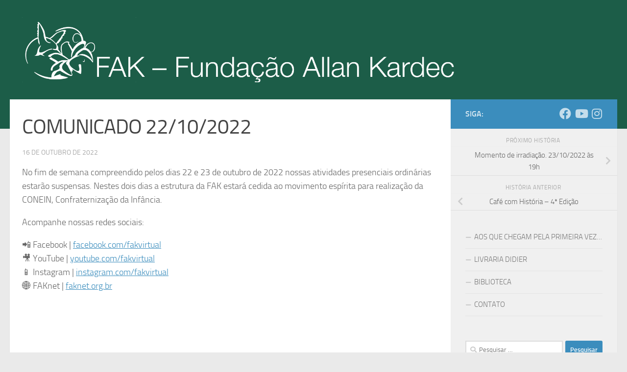

--- FILE ---
content_type: text/html; charset=UTF-8
request_url: https://www.faknet.org.br/2022/10/16/comunicado-22-10-2022/
body_size: 59697
content:
<!DOCTYPE html> 
<html class="no-js" lang="pt-BR">
<head>
<meta charset="UTF-8">
<meta name="viewport" content="width=device-width, initial-scale=1.0">
<link rel="pingback" href="https://www.faknet.org.br/xmlrpc.php">
<link rel="shortcut icon" href="https://www.faknet.org.br/wp-content/themes/hueman-child/favicon.png" />
<link rel="icon" sizes="16x16 32x32 64x64" href="https://www.faknet.org.br/wp-content/themes/hueman-child/favicon.ico">
<link rel="icon" type="image/png" sizes="196x196" href="https://www.faknet.org.br/wp-content/themes/hueman-child/favicon-192.png">
<link rel="icon" type="image/png" sizes="160x160" href="https://www.faknet.org.br/wp-content/themes/hueman-child/favicon-160.png">
<link rel="icon" type="image/png" sizes="96x96" href="https://www.faknet.org.br/wp-content/themes/hueman-child/favicon-96.png">
<link rel="icon" type="image/png" sizes="64x64" href="https://www.faknet.org.br/wp-content/themes/hueman-child/favicon-64.png">
<link rel="icon" type="image/png" sizes="32x32" href="https://www.faknet.org.br/wp-content/themes/hueman-child/favicon-32.png">
<link rel="icon" type="image/png" sizes="16x16" href="https://www.faknet.org.br/wp-content/themes/hueman-child/favicon-16.png">
<link rel="apple-touch-icon" sizes="57x57" href="https://www.faknet.org.br/wp-content/themes/hueman-child/apple-touch-icon-57x57.png">
<link rel="apple-touch-icon" sizes="114x114" href="https://www.faknet.org.br/wp-content/themes/hueman-child/apple-touch-icon-114x114.png">
<link rel="apple-touch-icon" sizes="72x72" href="https://www.faknet.org.br/wp-content/themes/hueman-child/apple-touch-icon-72x72.png">
<link rel="apple-touch-icon" sizes="144x144" href="https://www.faknet.org.br/wp-content/themes/hueman-child/apple-touch-icon-144x144.png">
<link rel="apple-touch-icon" sizes="60x60" href="https://www.faknet.org.br/wp-content/themes/hueman-child/apple-touch-icon-60x60.png">
<link rel="apple-touch-icon" sizes="120x120" href="https://www.faknet.org.br/wp-content/themes/hueman-child/apple-touch-icon-120x120.png">
<link rel="apple-touch-icon" sizes="76x76" href="https://www.faknet.org.br/wp-content/themes/hueman-child/apple-touch-icon-76x76.png">
<link rel="apple-touch-icon" sizes="152x152" href="https://www.faknet.org.br/wp-content/themes/hueman-child/apple-touch-icon-152x152.png">
<meta name='robots' content='index, follow, max-image-preview:large, max-snippet:-1, max-video-preview:-1' />
<style>img:is([sizes="auto" i], [sizes^="auto," i]) { contain-intrinsic-size: 3000px 1500px }</style>
<script>document.documentElement.className = document.documentElement.className.replace("no-js","js");</script>
<!-- This site is optimized with the Yoast SEO plugin v23.0 - https://yoast.com/wordpress/plugins/seo/ -->
<title>COMUNICADO 22/10/2022 - FAK - Fundação Allan Kardec</title>
<link rel="canonical" href="https://www.faknet.org.br/2022/10/16/comunicado-22-10-2022/" />
<meta property="og:locale" content="pt_BR" />
<meta property="og:type" content="article" />
<meta property="og:title" content="COMUNICADO 22/10/2022 - FAK - Fundação Allan Kardec" />
<meta property="og:description" content="No fim de semana compreendido pelos dias 22 e 23 de outubro de 2022 nossas atividades presenciais ordinárias estarão suspensas. Nestes dois dias a estrutura da FAK estará cedida ao movimento espírita para realização da CONEIN, Confraternização da Infância. Acompanhe nossas redes sociais: 📲 Facebook |&nbsp;facebook.com/fakvirtual🎥 YouTube |&nbsp;youtube.com/fakvirtual​📱 Instagram |&nbsp;instagram.com/fakvirtual🌐&#046;&#046;&#046;" />
<meta property="og:url" content="https://www.faknet.org.br/2022/10/16/comunicado-22-10-2022/" />
<meta property="og:site_name" content="FAK - Fundação Allan Kardec" />
<meta property="article:published_time" content="2022-10-17T00:28:26+00:00" />
<meta property="article:modified_time" content="2022-10-17T00:28:28+00:00" />
<meta property="og:image" content="https://www.faknet.org.br/wp-content/uploads/2022/10/COMUNICADO.jpg" />
<meta property="og:image:width" content="1080" />
<meta property="og:image:height" content="1920" />
<meta property="og:image:type" content="image/jpeg" />
<meta name="author" content="Ingrid Thelly" />
<meta name="twitter:card" content="summary_large_image" />
<meta name="twitter:label1" content="Escrito por" />
<meta name="twitter:data1" content="Ingrid Thelly" />
<script type="application/ld+json" class="yoast-schema-graph">{"@context":"https://schema.org","@graph":[{"@type":"Article","@id":"https://www.faknet.org.br/2022/10/16/comunicado-22-10-2022/#article","isPartOf":{"@id":"https://www.faknet.org.br/2022/10/16/comunicado-22-10-2022/"},"author":{"name":"Ingrid Thelly","@id":"https://www.faknet.org.br/#/schema/person/02df3d0f8584c15402fe0ba9d4ebfa1b"},"headline":"COMUNICADO 22/10/2022","datePublished":"2022-10-17T00:28:26+00:00","dateModified":"2022-10-17T00:28:28+00:00","mainEntityOfPage":{"@id":"https://www.faknet.org.br/2022/10/16/comunicado-22-10-2022/"},"wordCount":66,"publisher":{"@id":"https://www.faknet.org.br/#organization"},"image":{"@id":"https://www.faknet.org.br/2022/10/16/comunicado-22-10-2022/#primaryimage"},"thumbnailUrl":"https://www.faknet.org.br/wp-content/uploads/2022/10/COMUNICADO.jpg","articleSection":["FAK"],"inLanguage":"pt-BR"},{"@type":"WebPage","@id":"https://www.faknet.org.br/2022/10/16/comunicado-22-10-2022/","url":"https://www.faknet.org.br/2022/10/16/comunicado-22-10-2022/","name":"COMUNICADO 22/10/2022 - FAK - Fundação Allan Kardec","isPartOf":{"@id":"https://www.faknet.org.br/#website"},"primaryImageOfPage":{"@id":"https://www.faknet.org.br/2022/10/16/comunicado-22-10-2022/#primaryimage"},"image":{"@id":"https://www.faknet.org.br/2022/10/16/comunicado-22-10-2022/#primaryimage"},"thumbnailUrl":"https://www.faknet.org.br/wp-content/uploads/2022/10/COMUNICADO.jpg","datePublished":"2022-10-17T00:28:26+00:00","dateModified":"2022-10-17T00:28:28+00:00","breadcrumb":{"@id":"https://www.faknet.org.br/2022/10/16/comunicado-22-10-2022/#breadcrumb"},"inLanguage":"pt-BR","potentialAction":[{"@type":"ReadAction","target":["https://www.faknet.org.br/2022/10/16/comunicado-22-10-2022/"]}]},{"@type":"ImageObject","inLanguage":"pt-BR","@id":"https://www.faknet.org.br/2022/10/16/comunicado-22-10-2022/#primaryimage","url":"https://www.faknet.org.br/wp-content/uploads/2022/10/COMUNICADO.jpg","contentUrl":"https://www.faknet.org.br/wp-content/uploads/2022/10/COMUNICADO.jpg","width":1080,"height":1920},{"@type":"BreadcrumbList","@id":"https://www.faknet.org.br/2022/10/16/comunicado-22-10-2022/#breadcrumb","itemListElement":[{"@type":"ListItem","position":1,"name":"Início","item":"https://www.faknet.org.br/"},{"@type":"ListItem","position":2,"name":"COMUNICADO 22/10/2022"}]},{"@type":"WebSite","@id":"https://www.faknet.org.br/#website","url":"https://www.faknet.org.br/","name":"FAK - Fundação Allan Kardec","description":"","publisher":{"@id":"https://www.faknet.org.br/#organization"},"potentialAction":[{"@type":"SearchAction","target":{"@type":"EntryPoint","urlTemplate":"https://www.faknet.org.br/?s={search_term_string}"},"query-input":"required name=search_term_string"}],"inLanguage":"pt-BR"},{"@type":"Organization","@id":"https://www.faknet.org.br/#organization","name":"FAK - Fundação Allan Kardec","url":"https://www.faknet.org.br/","logo":{"@type":"ImageObject","inLanguage":"pt-BR","@id":"https://www.faknet.org.br/#/schema/logo/image/","url":"https://www.faknet.org.br/wp-content/uploads/2019/05/LogoFAK.png","contentUrl":"https://www.faknet.org.br/wp-content/uploads/2019/05/LogoFAK.png","width":446,"height":233,"caption":"FAK - Fundação Allan Kardec"},"image":{"@id":"https://www.faknet.org.br/#/schema/logo/image/"}},{"@type":"Person","@id":"https://www.faknet.org.br/#/schema/person/02df3d0f8584c15402fe0ba9d4ebfa1b","name":"Ingrid Thelly","image":{"@type":"ImageObject","inLanguage":"pt-BR","@id":"https://www.faknet.org.br/#/schema/person/image/","url":"https://secure.gravatar.com/avatar/ade3fbb94061a38f672860ed0e33cfc9?s=96&d=blank&r=g","contentUrl":"https://secure.gravatar.com/avatar/ade3fbb94061a38f672860ed0e33cfc9?s=96&d=blank&r=g","caption":"Ingrid Thelly"},"url":"https://www.faknet.org.br/author/ingrid/"}]}</script>
<!-- / Yoast SEO plugin. -->
<link rel='dns-prefetch' href='//www.faknet.org.br' />
<link rel="alternate" type="application/rss+xml" title="Feed para FAK - Fundação Allan Kardec &raquo;" href="https://www.faknet.org.br/feed/" />
<link rel="alternate" type="application/rss+xml" title="Feed de comentários para FAK - Fundação Allan Kardec &raquo;" href="https://www.faknet.org.br/comments/feed/" />
<script>
window._wpemojiSettings = {"baseUrl":"https:\/\/s.w.org\/images\/core\/emoji\/15.0.3\/72x72\/","ext":".png","svgUrl":"https:\/\/s.w.org\/images\/core\/emoji\/15.0.3\/svg\/","svgExt":".svg","source":{"concatemoji":"https:\/\/www.faknet.org.br\/wp-includes\/js\/wp-emoji-release.min.js?ver=6.7.2"}};
/*! This file is auto-generated */
!function(i,n){var o,s,e;function c(e){try{var t={supportTests:e,timestamp:(new Date).valueOf()};sessionStorage.setItem(o,JSON.stringify(t))}catch(e){}}function p(e,t,n){e.clearRect(0,0,e.canvas.width,e.canvas.height),e.fillText(t,0,0);var t=new Uint32Array(e.getImageData(0,0,e.canvas.width,e.canvas.height).data),r=(e.clearRect(0,0,e.canvas.width,e.canvas.height),e.fillText(n,0,0),new Uint32Array(e.getImageData(0,0,e.canvas.width,e.canvas.height).data));return t.every(function(e,t){return e===r[t]})}function u(e,t,n){switch(t){case"flag":return n(e,"\ud83c\udff3\ufe0f\u200d\u26a7\ufe0f","\ud83c\udff3\ufe0f\u200b\u26a7\ufe0f")?!1:!n(e,"\ud83c\uddfa\ud83c\uddf3","\ud83c\uddfa\u200b\ud83c\uddf3")&&!n(e,"\ud83c\udff4\udb40\udc67\udb40\udc62\udb40\udc65\udb40\udc6e\udb40\udc67\udb40\udc7f","\ud83c\udff4\u200b\udb40\udc67\u200b\udb40\udc62\u200b\udb40\udc65\u200b\udb40\udc6e\u200b\udb40\udc67\u200b\udb40\udc7f");case"emoji":return!n(e,"\ud83d\udc26\u200d\u2b1b","\ud83d\udc26\u200b\u2b1b")}return!1}function f(e,t,n){var r="undefined"!=typeof WorkerGlobalScope&&self instanceof WorkerGlobalScope?new OffscreenCanvas(300,150):i.createElement("canvas"),a=r.getContext("2d",{willReadFrequently:!0}),o=(a.textBaseline="top",a.font="600 32px Arial",{});return e.forEach(function(e){o[e]=t(a,e,n)}),o}function t(e){var t=i.createElement("script");t.src=e,t.defer=!0,i.head.appendChild(t)}"undefined"!=typeof Promise&&(o="wpEmojiSettingsSupports",s=["flag","emoji"],n.supports={everything:!0,everythingExceptFlag:!0},e=new Promise(function(e){i.addEventListener("DOMContentLoaded",e,{once:!0})}),new Promise(function(t){var n=function(){try{var e=JSON.parse(sessionStorage.getItem(o));if("object"==typeof e&&"number"==typeof e.timestamp&&(new Date).valueOf()<e.timestamp+604800&&"object"==typeof e.supportTests)return e.supportTests}catch(e){}return null}();if(!n){if("undefined"!=typeof Worker&&"undefined"!=typeof OffscreenCanvas&&"undefined"!=typeof URL&&URL.createObjectURL&&"undefined"!=typeof Blob)try{var e="postMessage("+f.toString()+"("+[JSON.stringify(s),u.toString(),p.toString()].join(",")+"));",r=new Blob([e],{type:"text/javascript"}),a=new Worker(URL.createObjectURL(r),{name:"wpTestEmojiSupports"});return void(a.onmessage=function(e){c(n=e.data),a.terminate(),t(n)})}catch(e){}c(n=f(s,u,p))}t(n)}).then(function(e){for(var t in e)n.supports[t]=e[t],n.supports.everything=n.supports.everything&&n.supports[t],"flag"!==t&&(n.supports.everythingExceptFlag=n.supports.everythingExceptFlag&&n.supports[t]);n.supports.everythingExceptFlag=n.supports.everythingExceptFlag&&!n.supports.flag,n.DOMReady=!1,n.readyCallback=function(){n.DOMReady=!0}}).then(function(){return e}).then(function(){var e;n.supports.everything||(n.readyCallback(),(e=n.source||{}).concatemoji?t(e.concatemoji):e.wpemoji&&e.twemoji&&(t(e.twemoji),t(e.wpemoji)))}))}((window,document),window._wpemojiSettings);
</script>
<style id='wp-emoji-styles-inline-css'>
img.wp-smiley, img.emoji {
display: inline !important;
border: none !important;
box-shadow: none !important;
height: 1em !important;
width: 1em !important;
margin: 0 0.07em !important;
vertical-align: -0.1em !important;
background: none !important;
padding: 0 !important;
}
</style>
<!-- <link rel='stylesheet' id='wp-block-library-css' href='https://www.faknet.org.br/wp-includes/css/dist/block-library/style.min.css?ver=6.7.2' media='all' /> -->
<link rel="stylesheet" type="text/css" href="//www.faknet.org.br/wp-content/cache/wpfc-minified/ei62lcir/9ut70.css" media="all"/>
<style id='classic-theme-styles-inline-css'>
/*! This file is auto-generated */
.wp-block-button__link{color:#fff;background-color:#32373c;border-radius:9999px;box-shadow:none;text-decoration:none;padding:calc(.667em + 2px) calc(1.333em + 2px);font-size:1.125em}.wp-block-file__button{background:#32373c;color:#fff;text-decoration:none}
</style>
<style id='global-styles-inline-css'>
:root{--wp--preset--aspect-ratio--square: 1;--wp--preset--aspect-ratio--4-3: 4/3;--wp--preset--aspect-ratio--3-4: 3/4;--wp--preset--aspect-ratio--3-2: 3/2;--wp--preset--aspect-ratio--2-3: 2/3;--wp--preset--aspect-ratio--16-9: 16/9;--wp--preset--aspect-ratio--9-16: 9/16;--wp--preset--color--black: #000000;--wp--preset--color--cyan-bluish-gray: #abb8c3;--wp--preset--color--white: #ffffff;--wp--preset--color--pale-pink: #f78da7;--wp--preset--color--vivid-red: #cf2e2e;--wp--preset--color--luminous-vivid-orange: #ff6900;--wp--preset--color--luminous-vivid-amber: #fcb900;--wp--preset--color--light-green-cyan: #7bdcb5;--wp--preset--color--vivid-green-cyan: #00d084;--wp--preset--color--pale-cyan-blue: #8ed1fc;--wp--preset--color--vivid-cyan-blue: #0693e3;--wp--preset--color--vivid-purple: #9b51e0;--wp--preset--gradient--vivid-cyan-blue-to-vivid-purple: linear-gradient(135deg,rgba(6,147,227,1) 0%,rgb(155,81,224) 100%);--wp--preset--gradient--light-green-cyan-to-vivid-green-cyan: linear-gradient(135deg,rgb(122,220,180) 0%,rgb(0,208,130) 100%);--wp--preset--gradient--luminous-vivid-amber-to-luminous-vivid-orange: linear-gradient(135deg,rgba(252,185,0,1) 0%,rgba(255,105,0,1) 100%);--wp--preset--gradient--luminous-vivid-orange-to-vivid-red: linear-gradient(135deg,rgba(255,105,0,1) 0%,rgb(207,46,46) 100%);--wp--preset--gradient--very-light-gray-to-cyan-bluish-gray: linear-gradient(135deg,rgb(238,238,238) 0%,rgb(169,184,195) 100%);--wp--preset--gradient--cool-to-warm-spectrum: linear-gradient(135deg,rgb(74,234,220) 0%,rgb(151,120,209) 20%,rgb(207,42,186) 40%,rgb(238,44,130) 60%,rgb(251,105,98) 80%,rgb(254,248,76) 100%);--wp--preset--gradient--blush-light-purple: linear-gradient(135deg,rgb(255,206,236) 0%,rgb(152,150,240) 100%);--wp--preset--gradient--blush-bordeaux: linear-gradient(135deg,rgb(254,205,165) 0%,rgb(254,45,45) 50%,rgb(107,0,62) 100%);--wp--preset--gradient--luminous-dusk: linear-gradient(135deg,rgb(255,203,112) 0%,rgb(199,81,192) 50%,rgb(65,88,208) 100%);--wp--preset--gradient--pale-ocean: linear-gradient(135deg,rgb(255,245,203) 0%,rgb(182,227,212) 50%,rgb(51,167,181) 100%);--wp--preset--gradient--electric-grass: linear-gradient(135deg,rgb(202,248,128) 0%,rgb(113,206,126) 100%);--wp--preset--gradient--midnight: linear-gradient(135deg,rgb(2,3,129) 0%,rgb(40,116,252) 100%);--wp--preset--font-size--small: 13px;--wp--preset--font-size--medium: 20px;--wp--preset--font-size--large: 36px;--wp--preset--font-size--x-large: 42px;--wp--preset--spacing--20: 0.44rem;--wp--preset--spacing--30: 0.67rem;--wp--preset--spacing--40: 1rem;--wp--preset--spacing--50: 1.5rem;--wp--preset--spacing--60: 2.25rem;--wp--preset--spacing--70: 3.38rem;--wp--preset--spacing--80: 5.06rem;--wp--preset--shadow--natural: 6px 6px 9px rgba(0, 0, 0, 0.2);--wp--preset--shadow--deep: 12px 12px 50px rgba(0, 0, 0, 0.4);--wp--preset--shadow--sharp: 6px 6px 0px rgba(0, 0, 0, 0.2);--wp--preset--shadow--outlined: 6px 6px 0px -3px rgba(255, 255, 255, 1), 6px 6px rgba(0, 0, 0, 1);--wp--preset--shadow--crisp: 6px 6px 0px rgba(0, 0, 0, 1);}:where(.is-layout-flex){gap: 0.5em;}:where(.is-layout-grid){gap: 0.5em;}body .is-layout-flex{display: flex;}.is-layout-flex{flex-wrap: wrap;align-items: center;}.is-layout-flex > :is(*, div){margin: 0;}body .is-layout-grid{display: grid;}.is-layout-grid > :is(*, div){margin: 0;}:where(.wp-block-columns.is-layout-flex){gap: 2em;}:where(.wp-block-columns.is-layout-grid){gap: 2em;}:where(.wp-block-post-template.is-layout-flex){gap: 1.25em;}:where(.wp-block-post-template.is-layout-grid){gap: 1.25em;}.has-black-color{color: var(--wp--preset--color--black) !important;}.has-cyan-bluish-gray-color{color: var(--wp--preset--color--cyan-bluish-gray) !important;}.has-white-color{color: var(--wp--preset--color--white) !important;}.has-pale-pink-color{color: var(--wp--preset--color--pale-pink) !important;}.has-vivid-red-color{color: var(--wp--preset--color--vivid-red) !important;}.has-luminous-vivid-orange-color{color: var(--wp--preset--color--luminous-vivid-orange) !important;}.has-luminous-vivid-amber-color{color: var(--wp--preset--color--luminous-vivid-amber) !important;}.has-light-green-cyan-color{color: var(--wp--preset--color--light-green-cyan) !important;}.has-vivid-green-cyan-color{color: var(--wp--preset--color--vivid-green-cyan) !important;}.has-pale-cyan-blue-color{color: var(--wp--preset--color--pale-cyan-blue) !important;}.has-vivid-cyan-blue-color{color: var(--wp--preset--color--vivid-cyan-blue) !important;}.has-vivid-purple-color{color: var(--wp--preset--color--vivid-purple) !important;}.has-black-background-color{background-color: var(--wp--preset--color--black) !important;}.has-cyan-bluish-gray-background-color{background-color: var(--wp--preset--color--cyan-bluish-gray) !important;}.has-white-background-color{background-color: var(--wp--preset--color--white) !important;}.has-pale-pink-background-color{background-color: var(--wp--preset--color--pale-pink) !important;}.has-vivid-red-background-color{background-color: var(--wp--preset--color--vivid-red) !important;}.has-luminous-vivid-orange-background-color{background-color: var(--wp--preset--color--luminous-vivid-orange) !important;}.has-luminous-vivid-amber-background-color{background-color: var(--wp--preset--color--luminous-vivid-amber) !important;}.has-light-green-cyan-background-color{background-color: var(--wp--preset--color--light-green-cyan) !important;}.has-vivid-green-cyan-background-color{background-color: var(--wp--preset--color--vivid-green-cyan) !important;}.has-pale-cyan-blue-background-color{background-color: var(--wp--preset--color--pale-cyan-blue) !important;}.has-vivid-cyan-blue-background-color{background-color: var(--wp--preset--color--vivid-cyan-blue) !important;}.has-vivid-purple-background-color{background-color: var(--wp--preset--color--vivid-purple) !important;}.has-black-border-color{border-color: var(--wp--preset--color--black) !important;}.has-cyan-bluish-gray-border-color{border-color: var(--wp--preset--color--cyan-bluish-gray) !important;}.has-white-border-color{border-color: var(--wp--preset--color--white) !important;}.has-pale-pink-border-color{border-color: var(--wp--preset--color--pale-pink) !important;}.has-vivid-red-border-color{border-color: var(--wp--preset--color--vivid-red) !important;}.has-luminous-vivid-orange-border-color{border-color: var(--wp--preset--color--luminous-vivid-orange) !important;}.has-luminous-vivid-amber-border-color{border-color: var(--wp--preset--color--luminous-vivid-amber) !important;}.has-light-green-cyan-border-color{border-color: var(--wp--preset--color--light-green-cyan) !important;}.has-vivid-green-cyan-border-color{border-color: var(--wp--preset--color--vivid-green-cyan) !important;}.has-pale-cyan-blue-border-color{border-color: var(--wp--preset--color--pale-cyan-blue) !important;}.has-vivid-cyan-blue-border-color{border-color: var(--wp--preset--color--vivid-cyan-blue) !important;}.has-vivid-purple-border-color{border-color: var(--wp--preset--color--vivid-purple) !important;}.has-vivid-cyan-blue-to-vivid-purple-gradient-background{background: var(--wp--preset--gradient--vivid-cyan-blue-to-vivid-purple) !important;}.has-light-green-cyan-to-vivid-green-cyan-gradient-background{background: var(--wp--preset--gradient--light-green-cyan-to-vivid-green-cyan) !important;}.has-luminous-vivid-amber-to-luminous-vivid-orange-gradient-background{background: var(--wp--preset--gradient--luminous-vivid-amber-to-luminous-vivid-orange) !important;}.has-luminous-vivid-orange-to-vivid-red-gradient-background{background: var(--wp--preset--gradient--luminous-vivid-orange-to-vivid-red) !important;}.has-very-light-gray-to-cyan-bluish-gray-gradient-background{background: var(--wp--preset--gradient--very-light-gray-to-cyan-bluish-gray) !important;}.has-cool-to-warm-spectrum-gradient-background{background: var(--wp--preset--gradient--cool-to-warm-spectrum) !important;}.has-blush-light-purple-gradient-background{background: var(--wp--preset--gradient--blush-light-purple) !important;}.has-blush-bordeaux-gradient-background{background: var(--wp--preset--gradient--blush-bordeaux) !important;}.has-luminous-dusk-gradient-background{background: var(--wp--preset--gradient--luminous-dusk) !important;}.has-pale-ocean-gradient-background{background: var(--wp--preset--gradient--pale-ocean) !important;}.has-electric-grass-gradient-background{background: var(--wp--preset--gradient--electric-grass) !important;}.has-midnight-gradient-background{background: var(--wp--preset--gradient--midnight) !important;}.has-small-font-size{font-size: var(--wp--preset--font-size--small) !important;}.has-medium-font-size{font-size: var(--wp--preset--font-size--medium) !important;}.has-large-font-size{font-size: var(--wp--preset--font-size--large) !important;}.has-x-large-font-size{font-size: var(--wp--preset--font-size--x-large) !important;}
:where(.wp-block-post-template.is-layout-flex){gap: 1.25em;}:where(.wp-block-post-template.is-layout-grid){gap: 1.25em;}
:where(.wp-block-columns.is-layout-flex){gap: 2em;}:where(.wp-block-columns.is-layout-grid){gap: 2em;}
:root :where(.wp-block-pullquote){font-size: 1.5em;line-height: 1.6;}
</style>
<!-- <link rel='stylesheet' id='contact-form-7-css' href='https://www.faknet.org.br/wp-content/plugins/contact-form-7/includes/css/styles.css?ver=6.0.6' media='all' /> -->
<!-- <link rel='stylesheet' id='fancybox-style-css' href='https://www.faknet.org.br/wp-content/plugins/light/css/jquery.fancybox.css?ver=6.7.2' media='all' /> -->
<!-- <link rel='stylesheet' id='responsive-lightbox-swipebox-css' href='https://www.faknet.org.br/wp-content/plugins/responsive-lightbox/assets/swipebox/swipebox.min.css?ver=2.5.0' media='all' /> -->
<!-- <link rel='stylesheet' id='hueman-main-style-css' href='https://www.faknet.org.br/wp-content/themes/hueman/assets/front/css/main.min.css?ver=3.7.25' media='all' /> -->
<link rel="stylesheet" type="text/css" href="//www.faknet.org.br/wp-content/cache/wpfc-minified/6wx4b5bt/9ut70.css" media="all"/>
<style id='hueman-main-style-inline-css'>
body { font-size:1.00rem; }@media only screen and (min-width: 720px) {
.nav > li { font-size:1.00rem; }
}::selection { background-color: #3b8dbd; }
::-moz-selection { background-color: #3b8dbd; }a,a>span.hu-external::after,.themeform label .required,#flexslider-featured .flex-direction-nav .flex-next:hover,#flexslider-featured .flex-direction-nav .flex-prev:hover,.post-hover:hover .post-title a,.post-title a:hover,.sidebar.s1 .post-nav li a:hover i,.content .post-nav li a:hover i,.post-related a:hover,.sidebar.s1 .widget_rss ul li a,#footer .widget_rss ul li a,.sidebar.s1 .widget_calendar a,#footer .widget_calendar a,.sidebar.s1 .alx-tab .tab-item-category a,.sidebar.s1 .alx-posts .post-item-category a,.sidebar.s1 .alx-tab li:hover .tab-item-title a,.sidebar.s1 .alx-tab li:hover .tab-item-comment a,.sidebar.s1 .alx-posts li:hover .post-item-title a,#footer .alx-tab .tab-item-category a,#footer .alx-posts .post-item-category a,#footer .alx-tab li:hover .tab-item-title a,#footer .alx-tab li:hover .tab-item-comment a,#footer .alx-posts li:hover .post-item-title a,.comment-tabs li.active a,.comment-awaiting-moderation,.child-menu a:hover,.child-menu .current_page_item > a,.wp-pagenavi a{ color: #3b8dbd; }input[type="submit"],.themeform button[type="submit"],.sidebar.s1 .sidebar-top,.sidebar.s1 .sidebar-toggle,#flexslider-featured .flex-control-nav li a.flex-active,.post-tags a:hover,.sidebar.s1 .widget_calendar caption,#footer .widget_calendar caption,.author-bio .bio-avatar:after,.commentlist li.bypostauthor > .comment-body:after,.commentlist li.comment-author-admin > .comment-body:after{ background-color: #3b8dbd; }.post-format .format-container { border-color: #3b8dbd; }.sidebar.s1 .alx-tabs-nav li.active a,#footer .alx-tabs-nav li.active a,.comment-tabs li.active a,.wp-pagenavi a:hover,.wp-pagenavi a:active,.wp-pagenavi span.current{ border-bottom-color: #3b8dbd!important; }.sidebar.s2 .post-nav li a:hover i,
.sidebar.s2 .widget_rss ul li a,
.sidebar.s2 .widget_calendar a,
.sidebar.s2 .alx-tab .tab-item-category a,
.sidebar.s2 .alx-posts .post-item-category a,
.sidebar.s2 .alx-tab li:hover .tab-item-title a,
.sidebar.s2 .alx-tab li:hover .tab-item-comment a,
.sidebar.s2 .alx-posts li:hover .post-item-title a { color: #82b965; }
.sidebar.s2 .sidebar-top,.sidebar.s2 .sidebar-toggle,.post-comments,.jp-play-bar,.jp-volume-bar-value,.sidebar.s2 .widget_calendar caption{ background-color: #82b965; }.sidebar.s2 .alx-tabs-nav li.active a { border-bottom-color: #82b965; }
.post-comments::before { border-right-color: #82b965; }
.search-expand,
#nav-topbar.nav-container { background-color: #26272b}@media only screen and (min-width: 720px) {
#nav-topbar .nav ul { background-color: #26272b; }
}.is-scrolled #header .nav-container.desktop-sticky,
.is-scrolled #header .search-expand { background-color: #26272b; background-color: rgba(38,39,43,0.90) }.is-scrolled .topbar-transparent #nav-topbar.desktop-sticky .nav ul { background-color: #26272b; background-color: rgba(38,39,43,0.95) }#header { background-color: #1c5d48; }
@media only screen and (min-width: 720px) {
#nav-header .nav ul { background-color: #1c5d48; }
}
#header #nav-mobile { background-color: #33363b; }.is-scrolled #header #nav-mobile { background-color: #33363b; background-color: rgba(51,54,59,0.90) }#nav-header.nav-container, #main-header-search .search-expand { background-color: #3b8dbd; }
@media only screen and (min-width: 720px) {
#nav-header .nav ul { background-color: #3b8dbd; }
}
#footer-bottom { background-color: #1c5d48; }.site-title a img { max-height: 133px; }body { background-color: #eaeaea; }
</style>
<!-- <link rel='stylesheet' id='theme-stylesheet-css' href='https://www.faknet.org.br/wp-content/themes/hueman-child/style.css?ver=1.4.1' media='all' /> -->
<!-- <link rel='stylesheet' id='hueman-font-awesome-css' href='https://www.faknet.org.br/wp-content/themes/hueman/assets/front/css/font-awesome.min.css?ver=3.7.25' media='all' /> -->
<link rel="stylesheet" type="text/css" href="//www.faknet.org.br/wp-content/cache/wpfc-minified/mnnlr6zg/683xl.css" media="all"/>
<style id='akismet-widget-style-inline-css'>
.a-stats {
--akismet-color-mid-green: #357b49;
--akismet-color-white: #fff;
--akismet-color-light-grey: #f6f7f7;
max-width: 350px;
width: auto;
}
.a-stats * {
all: unset;
box-sizing: border-box;
}
.a-stats strong {
font-weight: 600;
}
.a-stats a.a-stats__link,
.a-stats a.a-stats__link:visited,
.a-stats a.a-stats__link:active {
background: var(--akismet-color-mid-green);
border: none;
box-shadow: none;
border-radius: 8px;
color: var(--akismet-color-white);
cursor: pointer;
display: block;
font-family: -apple-system, BlinkMacSystemFont, 'Segoe UI', 'Roboto', 'Oxygen-Sans', 'Ubuntu', 'Cantarell', 'Helvetica Neue', sans-serif;
font-weight: 500;
padding: 12px;
text-align: center;
text-decoration: none;
transition: all 0.2s ease;
}
/* Extra specificity to deal with TwentyTwentyOne focus style */
.widget .a-stats a.a-stats__link:focus {
background: var(--akismet-color-mid-green);
color: var(--akismet-color-white);
text-decoration: none;
}
.a-stats a.a-stats__link:hover {
filter: brightness(110%);
box-shadow: 0 4px 12px rgba(0, 0, 0, 0.06), 0 0 2px rgba(0, 0, 0, 0.16);
}
.a-stats .count {
color: var(--akismet-color-white);
display: block;
font-size: 1.5em;
line-height: 1.4;
padding: 0 13px;
white-space: nowrap;
}
</style>
<!-- <link rel='stylesheet' id='qlwapp-css' href='https://www.faknet.org.br/wp-content/plugins/wp-whatsapp-chat/build/frontend/css/style.css?ver=7.6.5' media='all' /> -->
<link rel="stylesheet" type="text/css" href="//www.faknet.org.br/wp-content/cache/wpfc-minified/98wvm3z6/9ut70.css" media="all"/>
<script src='//www.faknet.org.br/wp-content/cache/wpfc-minified/8i1q0h8w/9ut70.js' type="text/javascript"></script>
<!-- <script src="https://www.faknet.org.br/wp-includes/js/jquery/jquery.min.js?ver=3.7.1" id="jquery-core-js"></script> -->
<!-- <script src="https://www.faknet.org.br/wp-includes/js/jquery/jquery-migrate.min.js?ver=3.4.1" id="jquery-migrate-js"></script> -->
<!-- <script src="https://www.faknet.org.br/wp-content/plugins/responsive-lightbox/assets/swipebox/jquery.swipebox.min.js?ver=2.5.0" id="responsive-lightbox-swipebox-js"></script> -->
<!-- <script src="https://www.faknet.org.br/wp-includes/js/underscore.min.js?ver=1.13.7" id="underscore-js"></script> -->
<!-- <script src="https://www.faknet.org.br/wp-content/plugins/responsive-lightbox/assets/infinitescroll/infinite-scroll.pkgd.min.js?ver=6.7.2" id="responsive-lightbox-infinite-scroll-js"></script> -->
<script id="responsive-lightbox-js-before">
var rlArgs = {"script":"swipebox","selector":"lightbox","customEvents":"","activeGalleries":true,"animation":true,"hideCloseButtonOnMobile":false,"removeBarsOnMobile":false,"hideBars":true,"hideBarsDelay":5000,"videoMaxWidth":1080,"useSVG":true,"loopAtEnd":false,"woocommerce_gallery":false,"ajaxurl":"https:\/\/www.faknet.org.br\/wp-admin\/admin-ajax.php","nonce":"8e2392ec6a","preview":false,"postId":3928,"scriptExtension":false};
</script>
<script src='//www.faknet.org.br/wp-content/cache/wpfc-minified/epagn0ph/9wo5r.js' type="text/javascript"></script>
<!-- <script src="https://www.faknet.org.br/wp-content/plugins/responsive-lightbox/js/front.js?ver=2.5.0" id="responsive-lightbox-js"></script> -->
<link rel="https://api.w.org/" href="https://www.faknet.org.br/wp-json/" /><link rel="alternate" title="JSON" type="application/json" href="https://www.faknet.org.br/wp-json/wp/v2/posts/3928" /><link rel="EditURI" type="application/rsd+xml" title="RSD" href="https://www.faknet.org.br/xmlrpc.php?rsd" />
<link rel='shortlink' href='https://www.faknet.org.br/?p=3928' />
<link rel="alternate" title="oEmbed (JSON)" type="application/json+oembed" href="https://www.faknet.org.br/wp-json/oembed/1.0/embed?url=https%3A%2F%2Fwww.faknet.org.br%2F2022%2F10%2F16%2Fcomunicado-22-10-2022%2F" />
<link rel="preload" as="font" type="font/woff2" href="https://www.faknet.org.br/wp-content/themes/hueman/assets/front/webfonts/fa-brands-400.woff2?v=5.15.2" crossorigin="anonymous"/>
<link rel="preload" as="font" type="font/woff2" href="https://www.faknet.org.br/wp-content/themes/hueman/assets/front/webfonts/fa-regular-400.woff2?v=5.15.2" crossorigin="anonymous"/>
<link rel="preload" as="font" type="font/woff2" href="https://www.faknet.org.br/wp-content/themes/hueman/assets/front/webfonts/fa-solid-900.woff2?v=5.15.2" crossorigin="anonymous"/>
<link rel="preload" as="font" type="font/woff" href="https://www.faknet.org.br/wp-content/themes/hueman/assets/front/fonts/titillium-light-webfont.woff" crossorigin="anonymous"/>
<link rel="preload" as="font" type="font/woff" href="https://www.faknet.org.br/wp-content/themes/hueman/assets/front/fonts/titillium-lightitalic-webfont.woff" crossorigin="anonymous"/>
<link rel="preload" as="font" type="font/woff" href="https://www.faknet.org.br/wp-content/themes/hueman/assets/front/fonts/titillium-regular-webfont.woff" crossorigin="anonymous"/>
<link rel="preload" as="font" type="font/woff" href="https://www.faknet.org.br/wp-content/themes/hueman/assets/front/fonts/titillium-regularitalic-webfont.woff" crossorigin="anonymous"/>
<link rel="preload" as="font" type="font/woff" href="https://www.faknet.org.br/wp-content/themes/hueman/assets/front/fonts/titillium-semibold-webfont.woff" crossorigin="anonymous"/>
<style>
/*  base : fonts
/* ------------------------------------ */
body { font-family: "Titillium", Arial, sans-serif; }
@font-face {
font-family: 'Titillium';
src: url('https://www.faknet.org.br/wp-content/themes/hueman/assets/front/fonts/titillium-light-webfont.eot');
src: url('https://www.faknet.org.br/wp-content/themes/hueman/assets/front/fonts/titillium-light-webfont.svg#titillium-light-webfont') format('svg'),
url('https://www.faknet.org.br/wp-content/themes/hueman/assets/front/fonts/titillium-light-webfont.eot?#iefix') format('embedded-opentype'),
url('https://www.faknet.org.br/wp-content/themes/hueman/assets/front/fonts/titillium-light-webfont.woff') format('woff'),
url('https://www.faknet.org.br/wp-content/themes/hueman/assets/front/fonts/titillium-light-webfont.ttf') format('truetype');
font-weight: 300;
font-style: normal;
}
@font-face {
font-family: 'Titillium';
src: url('https://www.faknet.org.br/wp-content/themes/hueman/assets/front/fonts/titillium-lightitalic-webfont.eot');
src: url('https://www.faknet.org.br/wp-content/themes/hueman/assets/front/fonts/titillium-lightitalic-webfont.svg#titillium-lightitalic-webfont') format('svg'),
url('https://www.faknet.org.br/wp-content/themes/hueman/assets/front/fonts/titillium-lightitalic-webfont.eot?#iefix') format('embedded-opentype'),
url('https://www.faknet.org.br/wp-content/themes/hueman/assets/front/fonts/titillium-lightitalic-webfont.woff') format('woff'),
url('https://www.faknet.org.br/wp-content/themes/hueman/assets/front/fonts/titillium-lightitalic-webfont.ttf') format('truetype');
font-weight: 300;
font-style: italic;
}
@font-face {
font-family: 'Titillium';
src: url('https://www.faknet.org.br/wp-content/themes/hueman/assets/front/fonts/titillium-regular-webfont.eot');
src: url('https://www.faknet.org.br/wp-content/themes/hueman/assets/front/fonts/titillium-regular-webfont.svg#titillium-regular-webfont') format('svg'),
url('https://www.faknet.org.br/wp-content/themes/hueman/assets/front/fonts/titillium-regular-webfont.eot?#iefix') format('embedded-opentype'),
url('https://www.faknet.org.br/wp-content/themes/hueman/assets/front/fonts/titillium-regular-webfont.woff') format('woff'),
url('https://www.faknet.org.br/wp-content/themes/hueman/assets/front/fonts/titillium-regular-webfont.ttf') format('truetype');
font-weight: 400;
font-style: normal;
}
@font-face {
font-family: 'Titillium';
src: url('https://www.faknet.org.br/wp-content/themes/hueman/assets/front/fonts/titillium-regularitalic-webfont.eot');
src: url('https://www.faknet.org.br/wp-content/themes/hueman/assets/front/fonts/titillium-regularitalic-webfont.svg#titillium-regular-webfont') format('svg'),
url('https://www.faknet.org.br/wp-content/themes/hueman/assets/front/fonts/titillium-regularitalic-webfont.eot?#iefix') format('embedded-opentype'),
url('https://www.faknet.org.br/wp-content/themes/hueman/assets/front/fonts/titillium-regularitalic-webfont.woff') format('woff'),
url('https://www.faknet.org.br/wp-content/themes/hueman/assets/front/fonts/titillium-regularitalic-webfont.ttf') format('truetype');
font-weight: 400;
font-style: italic;
}
@font-face {
font-family: 'Titillium';
src: url('https://www.faknet.org.br/wp-content/themes/hueman/assets/front/fonts/titillium-semibold-webfont.eot');
src: url('https://www.faknet.org.br/wp-content/themes/hueman/assets/front/fonts/titillium-semibold-webfont.svg#titillium-semibold-webfont') format('svg'),
url('https://www.faknet.org.br/wp-content/themes/hueman/assets/front/fonts/titillium-semibold-webfont.eot?#iefix') format('embedded-opentype'),
url('https://www.faknet.org.br/wp-content/themes/hueman/assets/front/fonts/titillium-semibold-webfont.woff') format('woff'),
url('https://www.faknet.org.br/wp-content/themes/hueman/assets/front/fonts/titillium-semibold-webfont.ttf') format('truetype');
font-weight: 600;
font-style: normal;
}
</style>
<!--[if lt IE 9]>
<script src="https://www.faknet.org.br/wp-content/themes/hueman/assets/front/js/ie/html5shiv-printshiv.min.js"></script>
<script src="https://www.faknet.org.br/wp-content/themes/hueman/assets/front/js/ie/selectivizr.js"></script>
<![endif]-->
<style id="wp-custom-css">
.pad {
margin: 25px;
}
</style>
<style>
:root {
--qlwapp-scheme-font-family:inherit;--qlwapp-scheme-font-size:18px;--qlwapp-scheme-icon-size:60px;--qlwapp-scheme-icon-font-size:24px;--qlwapp-scheme-text:#81d742;--qlwapp-scheme-box-message-word-break:break-all;--qlwapp-button-animation-name:none;				}
</style>
</head>
<body class="post-template-default single single-post postid-3928 single-format-standard wp-embed-responsive col-2cl full-width mobile-sidebar-hide-s2 header-desktop-sticky header-mobile-sticky hueman-3-7-25-with-child-theme unknown">
<div id="wrapper">
<header id="header">
<div class="container group">
<div class="container-inner">
<div class="group pad">
<p class="site-title">                  <a class="custom-logo-link" href="https://www.faknet.org.br/" rel="home" title="FAK - Fundação Allan Kardec | Home page"><img src="https://www.faknet.org.br/wp-content/uploads/2014/04/FAKlogo1.png" alt="FAK - Fundação Allan Kardec"  /></a>                </p>									</div>
</div><!--/.container-inner-->
</div><!--/.container-->
</header><!--/#header-->
<div class="container" id="page">
<div class="container-inner">
<div class="main">
<div class="main-inner group">
<section class="content">
<div class="pad group">
<article class="post-3928 post type-post status-publish format-standard has-post-thumbnail hentry category-fak">	
<div class="post-inner group">
<h1 class="post-title">COMUNICADO 22/10/2022</h1>
<p class="post-byline">16 de outubro de 2022</p>
<div class="clear"></div>
<div class="entry">	
<div class="entry-inner">
<p>No fim de semana compreendido pelos dias 22 e 23 de outubro de 2022 nossas atividades presenciais ordinárias estarão suspensas. Nestes dois dias a estrutura da FAK estará cedida ao movimento espírita para realização da CONEIN, Confraternização da Infância.</p>
<p>Acompanhe nossas redes sociais:</p>
<p>📲 Facebook |&nbsp;<a rel="noreferrer noopener" href="http://facebook.com/fakvirtual" target="_blank">facebook.com/fakvirtual</a><br>🎥 YouTube |&nbsp;<a rel="noreferrer noopener" href="https://www.youtube.com/youtube.com/fakvirtual" target="_blank">youtube.com/fakvirtual</a>​<br>📱 Instagram |&nbsp;<a rel="noreferrer noopener" href="http://instagram.com/fakvirtual" target="_blank">instagram.com/fakvirtual</a><br>🌐 FAKnet | <a rel="noreferrer noopener" href="http://www.faknet.org.br/" target="_blank">faknet.org.br</a></p>
</div>
<div class="clear"></div>				
</div><!--/.entry-->
</div><!--/.post-inner-->	
</article><!--/.post-->				
<div class="clear"></div>
<section id="comments" class="themeform">
<!-- comments closed, no comments -->
</section><!--/#comments-->		
</div><!--/.pad-->
</section><!--/.content-->
<div class="sidebar s1 collapsed" data-position="right" data-layout="col-2cl" data-sb-id="s1">
<button class="sidebar-toggle" title="Expandir Sidebar"><i class="fas sidebar-toggle-arrows"></i></button>
<div class="sidebar-content">
<div class="sidebar-top group">
<p>Siga:</p>                    <ul class="social-links"><li><a rel="nofollow noopener noreferrer" class="social-tooltip"  title="Facebook" aria-label="Facebook" href="http://www.facebook.com/fakvirtual" target="_blank"  style="color:"><i class="fab fa-facebook"></i></a></li><li><a rel="nofollow noopener noreferrer" class="social-tooltip"  title="YouTube" aria-label="YouTube" href="https://www.youtube.com/fakvirtual" target="_blank"  style="color:"><i class="fab fa-youtube"></i></a></li><li><a rel="nofollow noopener noreferrer" class="social-tooltip"  title="Instagram" aria-label="Instagram" href="http://www.instagram.com/fakvirtual" target="_blank" ><i class="fab fa-instagram"></i></a></li></ul>  			</div>
<ul class="post-nav group">
<li class="next"><strong>Próximo história&nbsp;</strong><a href="https://www.faknet.org.br/2022/10/16/momento-de-irradiacao-23-10-2022-as-19h/" rel="next"><i class="fas fa-chevron-right"></i><span>Momento de irradiação. 23/10/2022 às 19h</span></a></li>
<li class="previous"><strong>História anterior&nbsp;</strong><a href="https://www.faknet.org.br/2022/10/16/cafe-com-historia-4a-edicao-2/" rel="prev"><i class="fas fa-chevron-left"></i><span>Café com História &#8211; 4ª Edição</span></a></li>
</ul>
<div id="nav_menu-12" class="widget widget_nav_menu"><div class="menu-menu-container"><ul id="menu-menu" class="menu"><li id="menu-item-3434" class="menu-item menu-item-type-post_type menu-item-object-page menu-item-3434"><a href="https://www.faknet.org.br/primeiravez/">AOS QUE CHEGAM PELA PRIMEIRA VEZ&#8230;</a></li>
<li id="menu-item-5765" class="menu-item menu-item-type-post_type menu-item-object-page menu-item-5765"><a href="https://www.faknet.org.br/livraria-didier/">LIVRARIA DIDIER</a></li>
<li id="menu-item-2227" class="menu-item menu-item-type-post_type menu-item-object-page menu-item-2227"><a href="https://www.faknet.org.br/biblioteca/">BIBLIOTECA</a></li>
<li id="menu-item-2228" class="menu-item menu-item-type-post_type menu-item-object-page menu-item-2228"><a href="https://www.faknet.org.br/contato/">CONTATO</a></li>
</ul></div></div><div id="search-2" class="widget widget_search"><form role="search" method="get" class="search-form" action="https://www.faknet.org.br/">
<label>
<span class="screen-reader-text">Pesquisar por:</span>
<input type="search" class="search-field" placeholder="Pesquisar &hellip;" value="" name="s" />
</label>
<input type="submit" class="search-submit" value="Pesquisar" />
</form></div><div id="nav_menu-14" class="widget widget_nav_menu"><h3 class="widget-title">Palestras Públicas</h3><div class="menu-paletras-publicas-container"><ul id="menu-paletras-publicas" class="menu"><li id="menu-item-5782" class="menu-item menu-item-type-post_type menu-item-object-post menu-item-5782"><a href="https://www.faknet.org.br/2025/03/08/palestra-publica-marco-2025/">Palestra Pública | Março 2025</a></li>
<li id="menu-item-5791" class="menu-item menu-item-type-post_type menu-item-object-post menu-item-5791"><a href="https://www.faknet.org.br/2025/03/31/palestra-publica-abril-2025/">Palestra Pública | Abril 2025</a></li>
</ul></div></div><div id="nav_menu-2" class="widget widget_nav_menu"><h3 class="widget-title">Simpósios Anteriores</h3><div class="menu-simposios-anteriores-container"><ul id="menu-simposios-anteriores" class="menu"><li id="menu-item-505" class="menu-item menu-item-type-post_type menu-item-object-page menu-item-505"><a href="https://www.faknet.org.br/i-simposio-fak-2009/">Anais do I Simpósio FAK (2009)</a></li>
<li id="menu-item-503" class="menu-item menu-item-type-post_type menu-item-object-page menu-item-503"><a href="https://www.faknet.org.br/ii-simposio-fak-2011/">Anais do II Simpósio FAK (2011)</a></li>
<li id="menu-item-502" class="menu-item menu-item-type-post_type menu-item-object-page menu-item-502"><a href="https://www.faknet.org.br/iii-simposio-fak-2013/">Anais do III Simpósio FAK (2013)</a></li>
<li id="menu-item-1077" class="menu-item menu-item-type-post_type menu-item-object-page menu-item-1077"><a href="https://www.faknet.org.br/iv-simposio-fak-2015/">Anais do IV Simpósio FAK (2015)</a></li>
<li id="menu-item-1501" class="menu-item menu-item-type-post_type menu-item-object-page menu-item-1501"><a href="https://www.faknet.org.br/v-simposio-fak-2017/">Anais do V Simpósio FAK (2017)</a></li>
<li id="menu-item-2522" class="menu-item menu-item-type-post_type menu-item-object-page menu-item-2522"><a href="https://www.faknet.org.br/vi-simposio-fak-2019/">Anais do VI Simpósio FAK (2019)</a></li>
<li id="menu-item-5777" class="menu-item menu-item-type-post_type menu-item-object-page menu-item-5777"><a href="https://www.faknet.org.br/anais-simposio-2021/">Anais VII Simpósio FAK (2021)</a></li>
</ul></div></div><div id="archives-2" class="widget widget_archive"><h3 class="widget-title">Arquivos</h3>		<label class="screen-reader-text" for="archives-dropdown-2">Arquivos</label>
<select id="archives-dropdown-2" name="archive-dropdown">
<option value="">Selecionar o mês</option>
<option value='https://www.faknet.org.br/2025/03/'> março 2025 </option>
<option value='https://www.faknet.org.br/2024/08/'> agosto 2024 </option>
<option value='https://www.faknet.org.br/2024/07/'> julho 2024 </option>
<option value='https://www.faknet.org.br/2024/06/'> junho 2024 </option>
<option value='https://www.faknet.org.br/2024/05/'> maio 2024 </option>
<option value='https://www.faknet.org.br/2024/04/'> abril 2024 </option>
<option value='https://www.faknet.org.br/2024/03/'> março 2024 </option>
<option value='https://www.faknet.org.br/2024/02/'> fevereiro 2024 </option>
<option value='https://www.faknet.org.br/2024/01/'> janeiro 2024 </option>
<option value='https://www.faknet.org.br/2023/12/'> dezembro 2023 </option>
<option value='https://www.faknet.org.br/2023/11/'> novembro 2023 </option>
<option value='https://www.faknet.org.br/2023/10/'> outubro 2023 </option>
<option value='https://www.faknet.org.br/2023/09/'> setembro 2023 </option>
<option value='https://www.faknet.org.br/2023/08/'> agosto 2023 </option>
<option value='https://www.faknet.org.br/2023/07/'> julho 2023 </option>
<option value='https://www.faknet.org.br/2023/06/'> junho 2023 </option>
<option value='https://www.faknet.org.br/2023/05/'> maio 2023 </option>
<option value='https://www.faknet.org.br/2023/04/'> abril 2023 </option>
<option value='https://www.faknet.org.br/2023/03/'> março 2023 </option>
<option value='https://www.faknet.org.br/2023/02/'> fevereiro 2023 </option>
<option value='https://www.faknet.org.br/2023/01/'> janeiro 2023 </option>
<option value='https://www.faknet.org.br/2022/12/'> dezembro 2022 </option>
<option value='https://www.faknet.org.br/2022/11/'> novembro 2022 </option>
<option value='https://www.faknet.org.br/2022/10/'> outubro 2022 </option>
<option value='https://www.faknet.org.br/2022/09/'> setembro 2022 </option>
<option value='https://www.faknet.org.br/2022/08/'> agosto 2022 </option>
<option value='https://www.faknet.org.br/2022/07/'> julho 2022 </option>
<option value='https://www.faknet.org.br/2022/06/'> junho 2022 </option>
<option value='https://www.faknet.org.br/2022/05/'> maio 2022 </option>
<option value='https://www.faknet.org.br/2022/04/'> abril 2022 </option>
<option value='https://www.faknet.org.br/2022/03/'> março 2022 </option>
<option value='https://www.faknet.org.br/2022/02/'> fevereiro 2022 </option>
<option value='https://www.faknet.org.br/2022/01/'> janeiro 2022 </option>
<option value='https://www.faknet.org.br/2021/12/'> dezembro 2021 </option>
<option value='https://www.faknet.org.br/2021/11/'> novembro 2021 </option>
<option value='https://www.faknet.org.br/2021/10/'> outubro 2021 </option>
<option value='https://www.faknet.org.br/2021/09/'> setembro 2021 </option>
<option value='https://www.faknet.org.br/2021/08/'> agosto 2021 </option>
<option value='https://www.faknet.org.br/2021/07/'> julho 2021 </option>
<option value='https://www.faknet.org.br/2021/06/'> junho 2021 </option>
<option value='https://www.faknet.org.br/2021/05/'> maio 2021 </option>
<option value='https://www.faknet.org.br/2021/04/'> abril 2021 </option>
<option value='https://www.faknet.org.br/2021/03/'> março 2021 </option>
<option value='https://www.faknet.org.br/2021/02/'> fevereiro 2021 </option>
<option value='https://www.faknet.org.br/2021/01/'> janeiro 2021 </option>
<option value='https://www.faknet.org.br/2020/12/'> dezembro 2020 </option>
<option value='https://www.faknet.org.br/2020/11/'> novembro 2020 </option>
<option value='https://www.faknet.org.br/2020/10/'> outubro 2020 </option>
<option value='https://www.faknet.org.br/2020/09/'> setembro 2020 </option>
<option value='https://www.faknet.org.br/2020/08/'> agosto 2020 </option>
<option value='https://www.faknet.org.br/2020/07/'> julho 2020 </option>
<option value='https://www.faknet.org.br/2020/06/'> junho 2020 </option>
<option value='https://www.faknet.org.br/2020/05/'> maio 2020 </option>
<option value='https://www.faknet.org.br/2020/04/'> abril 2020 </option>
<option value='https://www.faknet.org.br/2020/03/'> março 2020 </option>
<option value='https://www.faknet.org.br/2020/02/'> fevereiro 2020 </option>
<option value='https://www.faknet.org.br/2020/01/'> janeiro 2020 </option>
<option value='https://www.faknet.org.br/2019/10/'> outubro 2019 </option>
<option value='https://www.faknet.org.br/2019/08/'> agosto 2019 </option>
<option value='https://www.faknet.org.br/2019/06/'> junho 2019 </option>
<option value='https://www.faknet.org.br/2019/05/'> maio 2019 </option>
<option value='https://www.faknet.org.br/2019/04/'> abril 2019 </option>
<option value='https://www.faknet.org.br/2019/03/'> março 2019 </option>
<option value='https://www.faknet.org.br/2019/02/'> fevereiro 2019 </option>
<option value='https://www.faknet.org.br/2019/01/'> janeiro 2019 </option>
<option value='https://www.faknet.org.br/2018/11/'> novembro 2018 </option>
<option value='https://www.faknet.org.br/2018/09/'> setembro 2018 </option>
<option value='https://www.faknet.org.br/2018/08/'> agosto 2018 </option>
<option value='https://www.faknet.org.br/2018/07/'> julho 2018 </option>
<option value='https://www.faknet.org.br/2018/06/'> junho 2018 </option>
<option value='https://www.faknet.org.br/2018/04/'> abril 2018 </option>
<option value='https://www.faknet.org.br/2018/03/'> março 2018 </option>
<option value='https://www.faknet.org.br/2018/02/'> fevereiro 2018 </option>
<option value='https://www.faknet.org.br/2018/01/'> janeiro 2018 </option>
<option value='https://www.faknet.org.br/2017/12/'> dezembro 2017 </option>
<option value='https://www.faknet.org.br/2017/11/'> novembro 2017 </option>
<option value='https://www.faknet.org.br/2017/10/'> outubro 2017 </option>
<option value='https://www.faknet.org.br/2017/09/'> setembro 2017 </option>
<option value='https://www.faknet.org.br/2017/08/'> agosto 2017 </option>
<option value='https://www.faknet.org.br/2017/06/'> junho 2017 </option>
<option value='https://www.faknet.org.br/2017/05/'> maio 2017 </option>
<option value='https://www.faknet.org.br/2017/04/'> abril 2017 </option>
<option value='https://www.faknet.org.br/2017/02/'> fevereiro 2017 </option>
<option value='https://www.faknet.org.br/2017/01/'> janeiro 2017 </option>
<option value='https://www.faknet.org.br/2016/12/'> dezembro 2016 </option>
<option value='https://www.faknet.org.br/2016/11/'> novembro 2016 </option>
<option value='https://www.faknet.org.br/2016/10/'> outubro 2016 </option>
<option value='https://www.faknet.org.br/2016/09/'> setembro 2016 </option>
<option value='https://www.faknet.org.br/2016/08/'> agosto 2016 </option>
<option value='https://www.faknet.org.br/2016/07/'> julho 2016 </option>
<option value='https://www.faknet.org.br/2016/06/'> junho 2016 </option>
<option value='https://www.faknet.org.br/2016/05/'> maio 2016 </option>
<option value='https://www.faknet.org.br/2016/04/'> abril 2016 </option>
<option value='https://www.faknet.org.br/2016/03/'> março 2016 </option>
<option value='https://www.faknet.org.br/2016/02/'> fevereiro 2016 </option>
<option value='https://www.faknet.org.br/2016/01/'> janeiro 2016 </option>
<option value='https://www.faknet.org.br/2015/12/'> dezembro 2015 </option>
<option value='https://www.faknet.org.br/2015/11/'> novembro 2015 </option>
<option value='https://www.faknet.org.br/2015/10/'> outubro 2015 </option>
<option value='https://www.faknet.org.br/2015/09/'> setembro 2015 </option>
<option value='https://www.faknet.org.br/2015/08/'> agosto 2015 </option>
<option value='https://www.faknet.org.br/2015/05/'> maio 2015 </option>
<option value='https://www.faknet.org.br/2015/04/'> abril 2015 </option>
<option value='https://www.faknet.org.br/2015/03/'> março 2015 </option>
<option value='https://www.faknet.org.br/2015/01/'> janeiro 2015 </option>
<option value='https://www.faknet.org.br/2014/12/'> dezembro 2014 </option>
<option value='https://www.faknet.org.br/2014/11/'> novembro 2014 </option>
<option value='https://www.faknet.org.br/2014/10/'> outubro 2014 </option>
<option value='https://www.faknet.org.br/2014/09/'> setembro 2014 </option>
<option value='https://www.faknet.org.br/2014/08/'> agosto 2014 </option>
<option value='https://www.faknet.org.br/2014/07/'> julho 2014 </option>
<option value='https://www.faknet.org.br/2014/05/'> maio 2014 </option>
<option value='https://www.faknet.org.br/2014/04/'> abril 2014 </option>
</select>
<script>
(function() {
var dropdown = document.getElementById( "archives-dropdown-2" );
function onSelectChange() {
if ( dropdown.options[ dropdown.selectedIndex ].value !== '' ) {
document.location.href = this.options[ this.selectedIndex ].value;
}
}
dropdown.onchange = onSelectChange;
})();
</script>
</div><div id="categories-2" class="widget widget_categories"><h3 class="widget-title">Categorias</h3><form action="https://www.faknet.org.br" method="get"><label class="screen-reader-text" for="cat">Categorias</label><select  name='cat' id='cat' class='postform'>
<option value='-1'>Selecionar categoria</option>
<option class="level-0" value="44">Artigos</option>
<option class="level-0" value="45">DA</option>
<option class="level-0" value="7">DAEA</option>
<option class="level-0" value="32">DAEI</option>
<option class="level-0" value="33">DAEI</option>
<option class="level-0" value="40">DAF</option>
<option class="level-0" value="18">DAMA</option>
<option class="level-0" value="11">DAMI</option>
<option class="level-0" value="17">DAP</option>
<option class="level-0" value="12">DART</option>
<option class="level-0" value="36">DAT</option>
<option class="level-0" value="29">DAU</option>
<option class="level-0" value="28">DED</option>
<option class="level-0" value="16">DEIJ</option>
<option class="level-0" value="15">Destaque</option>
<option class="level-0" value="1">FAK</option>
</select>
</form><script>
(function() {
var dropdown = document.getElementById( "cat" );
function onCatChange() {
if ( dropdown.options[ dropdown.selectedIndex ].value > 0 ) {
dropdown.parentNode.submit();
}
}
dropdown.onchange = onCatChange;
})();
</script>
</div>
</div><!--/.sidebar-content-->
</div><!--/.sidebar-->
        </div><!--/.main-inner-->
</div><!--/.main-->
</div><!--/.container-inner-->
</div><!--/.container-->
<footer id="footer">
<section class="container" id="footer-bottom">
<div class="container-inner">
<a id="back-to-top" href="#"><i class="fas fa-angle-up"></i></a>
<div class="hu-pad group">
<div class="grid one-half">
<div id="copyright">
<p>Fundação Allan Kardec. Avenida Mário Ypiranga Monteiro (antiga Avenida Recife), 1.507, Bairro Adrianópolis. CEP 69.057-002 (ao lado do Hospital 28 de Agosto). Telefone (92) 4104-2974</p>
</div><!--/#copyright-->
</div>
<div class="grid one-half last">
<ul class="social-links"><li><a rel="nofollow noopener noreferrer" class="social-tooltip"  title="Facebook" aria-label="Facebook" href="http://www.facebook.com/fakvirtual" target="_blank"  style="color:"><i class="fab fa-facebook"></i></a></li><li><a rel="nofollow noopener noreferrer" class="social-tooltip"  title="YouTube" aria-label="YouTube" href="https://www.youtube.com/fakvirtual" target="_blank"  style="color:"><i class="fab fa-youtube"></i></a></li><li><a rel="nofollow noopener noreferrer" class="social-tooltip"  title="Instagram" aria-label="Instagram" href="http://www.instagram.com/fakvirtual" target="_blank" ><i class="fab fa-instagram"></i></a></li></ul>                                    </div>
</div><!--/.hu-pad-->
</div><!--/.container-inner-->
</section><!--/.container-->
</footer><!--/#footer-->
</div><!--/#wrapper-->
<div id="qlwapp" class="qlwapp qlwapp-free qlwapp-button qlwapp-bottom-right qlwapp-all qlwapp-rounded">
<div class="qlwapp-container">
<a class="qlwapp-toggle" data-action="open" data-phone="559241042974" data-message="Olá!" role="button" tabindex="0" target="_blank">
<i class="qlwapp-icon qlwapp-whatsapp-icon"></i>
<i class="qlwapp-close" data-action="close">&times;</i>
<span class="qlwapp-text">Como posso te ajudar?</span>
</a>
</div>
</div>
<script src="https://www.faknet.org.br/wp-includes/js/dist/hooks.min.js?ver=4d63a3d491d11ffd8ac6" id="wp-hooks-js"></script>
<script src="https://www.faknet.org.br/wp-includes/js/dist/i18n.min.js?ver=5e580eb46a90c2b997e6" id="wp-i18n-js"></script>
<script id="wp-i18n-js-after">
wp.i18n.setLocaleData( { 'text direction\u0004ltr': [ 'ltr' ] } );
</script>
<script src="https://www.faknet.org.br/wp-content/plugins/contact-form-7/includes/swv/js/index.js?ver=6.0.6" id="swv-js"></script>
<script id="contact-form-7-js-before">
var wpcf7 = {
"api": {
"root": "https:\/\/www.faknet.org.br\/wp-json\/",
"namespace": "contact-form-7\/v1"
}
};
</script>
<script src="https://www.faknet.org.br/wp-content/plugins/contact-form-7/includes/js/index.js?ver=6.0.6" id="contact-form-7-js"></script>
<script src="https://www.faknet.org.br/wp-content/plugins/light/js/jquery.fancybox.pack.js?ver=6.7.2" id="fancybox-js"></script>
<script src="https://www.faknet.org.br/wp-content/plugins/light/js/light.js?ver=6.7.2" id="fancybox-load-js"></script>
<script id="hu-front-scripts-js-extra">
var HUParams = {"_disabled":[],"SmoothScroll":{"Enabled":true,"Options":{"touchpadSupport":false}},"centerAllImg":"1","timerOnScrollAllBrowsers":"1","extLinksStyle":"","extLinksTargetExt":"1","extLinksSkipSelectors":{"classes":["btn","button"],"ids":[]},"imgSmartLoadEnabled":"","imgSmartLoadOpts":{"parentSelectors":[".container .content",".post-row",".container .sidebar","#footer","#header-widgets"],"opts":{"excludeImg":[".tc-holder-img"],"fadeIn_options":100,"threshold":0}},"goldenRatio":"1.618","gridGoldenRatioLimit":"350","sbStickyUserSettings":{"desktop":true,"mobile":true},"sidebarOneWidth":"340","sidebarTwoWidth":"260","isWPMobile":"","menuStickyUserSettings":{"desktop":"stick_up","mobile":"stick_always"},"mobileSubmenuExpandOnClick":"1","submenuTogglerIcon":"<i class=\"fas fa-angle-down\"><\/i>","isDevMode":"","ajaxUrl":"https:\/\/www.faknet.org.br\/?huajax=1","frontNonce":{"id":"HuFrontNonce","handle":"bb88eaefaa"},"isWelcomeNoteOn":"","welcomeContent":"","i18n":{"collapsibleExpand":"Expand","collapsibleCollapse":"Collapse"},"deferFontAwesome":"","fontAwesomeUrl":"https:\/\/www.faknet.org.br\/wp-content\/themes\/hueman\/assets\/front\/css\/font-awesome.min.css?3.7.25","mainScriptUrl":"https:\/\/www.faknet.org.br\/wp-content\/themes\/hueman\/assets\/front\/js\/scripts.min.js?3.7.25","flexSliderNeeded":"","flexSliderOptions":{"is_rtl":false,"has_touch_support":true,"is_slideshow":true,"slideshow_speed":5000}};
</script>
<script src="https://www.faknet.org.br/wp-content/themes/hueman/assets/front/js/scripts.min.js?ver=3.7.25" id="hu-front-scripts-js" defer></script>
<script src="https://www.faknet.org.br/wp-content/plugins/wp-whatsapp-chat/build/frontend/js/index.js?ver=050b65b6ccb82df6ae3c" id="qlwapp-js"></script>
<!--[if lt IE 9]>
<script src="https://www.faknet.org.br/wp-content/themes/hueman/assets/front/js/ie/respond.js"></script>
<![endif]-->
</body>
</html><!-- WP Fastest Cache file was created in 0.297 seconds, on 11 de April de 2025 @ 06:24 --><!-- via php -->